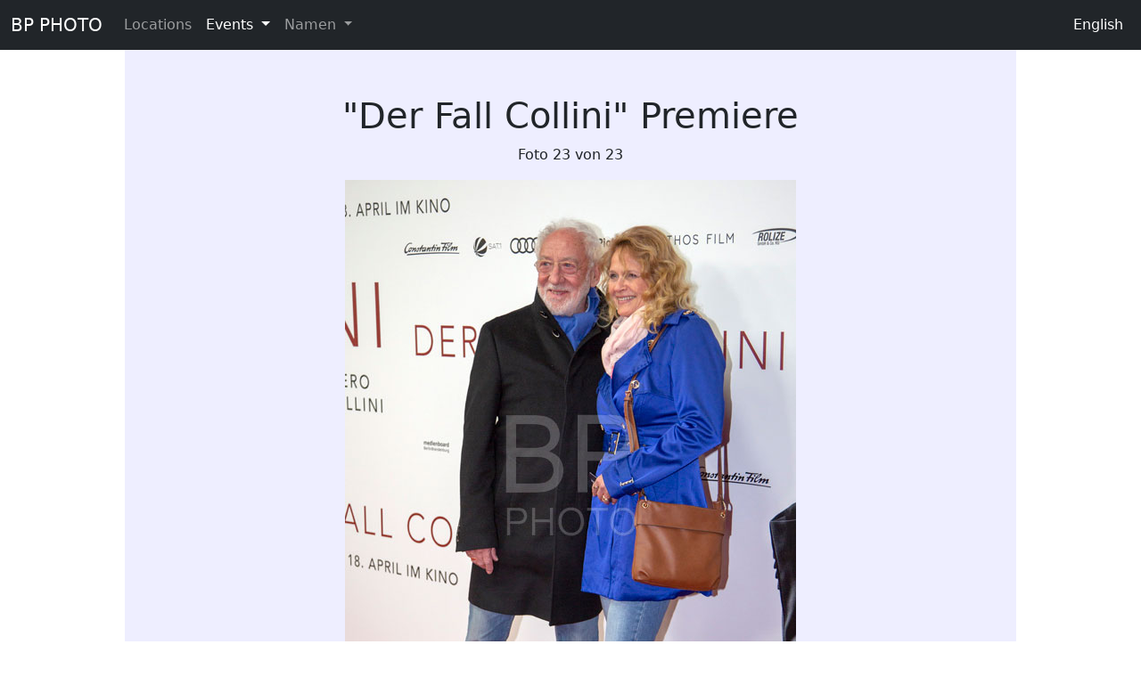

--- FILE ---
content_type: text/html; charset=UTF-8
request_url: https://bpphoto.de/bpe/public/de/event/591/photo/22
body_size: 1861
content:
<!DOCTYPE html>
<html>
    <head>
        <meta charset="UTF-8" />
                <meta name="viewport" content="width=device-width, initial-scale=1">
                <link rel="stylesheet" href="/bpe/public/build/bpe.f4d399b4.css">
                <title>&quot;Der Fall Collini&quot; Premiere - BP PHOTO</title>
            </head>
    <body>
        <script src="/bpe/public/build/runtime.1a8055db.js" defer></script><script src="/bpe/public/build/336.0bf5487a.js" defer></script><script src="/bpe/public/build/bpe.a5f0f3db.js" defer></script>
        <script>
  (function(i,s,o,g,r,a,m){i['GoogleAnalyticsObject']=r;i[r]=i[r]||function(){
  (i[r].q=i[r].q||[]).push(arguments)},i[r].l=1*new Date();a=s.createElement(o),
  m=s.getElementsByTagName(o)[0];a.async=1;a.src=g;m.parentNode.insertBefore(a,m)
  })(window,document,'script','//www.google-analytics.com/analytics.js','ga');

  ga('create', 'UA-2306363-1', 'auto');
  ga('send', 'pageview');
</script>
        <nav class="navbar navbar-expand-lg navbar-dark sticky-top bg-dark">
        <div class="container-fluid">
            <a class="navbar-brand" href="/bpe/public/">BP PHOTO</a>
            <button class="navbar-toggler" type="button" data-bs-toggle="collapse" data-bs-target="#mynavbar" aria-controls="mynavbar" aria-expanded="false" aria-label="Toggle navigation">
                <span class="navbar-toggler-icon"></span>
            </button>
              
            <div class="collapse navbar-collapse" id="mynavbar">
                <ul class="navbar-nav me-auto">
                    <li class="nav-item"><a class="nav-link" href="/bpe/public/de/locations">Locations</a></li>

                    <li class="nav-item dropdown">
                        <a class="nav-link dropdown-toggle  active" href="#" id="eventsDropdown" role="button" data-bs-toggle="dropdown" aria-haspopup="true" aria-expanded="false">
                        Events
                        </a>
                        <div class="dropdown-menu" aria-labelledby="eventsDropdown">
                                                        <a class="dropdown-item" href="/bpe/public/de/events">Index</a>
                            <div class="dropdown-divider"></div>
                                                        <a class="dropdown-item" href="/bpe/public/de/events/2026">2026</a>
                                                        <a class="dropdown-item" href="/bpe/public/de/events/2025">2025</a>
                                                        <a class="dropdown-item" href="/bpe/public/de/events/2024">2024</a>
                                                        <a class="dropdown-item" href="/bpe/public/de/events/2023">2023</a>
                                                        <a class="dropdown-item" href="/bpe/public/de/events/2022">2022</a>
                                                        <a class="dropdown-item" href="/bpe/public/de/events/2021">2021</a>
                                                        <a class="dropdown-item" href="/bpe/public/de/events/2020">2020</a>
                                                        <a class="dropdown-item" href="/bpe/public/de/events/2019">2019</a>
                                                        <a class="dropdown-item" href="/bpe/public/de/events/2018">2018</a>
                                                        <a class="dropdown-item" href="/bpe/public/de/events/2017">2017</a>
                                                        <a class="dropdown-item" href="/bpe/public/de/events/2016">2016</a>
                                                        <a class="dropdown-item" href="/bpe/public/de/events/2015">2015</a>
                                                        <a class="dropdown-item" href="/bpe/public/de/events/2014">2014</a>
                                                        <a class="dropdown-item" href="/bpe/public/de/events/2013">2013</a>
                                                        <a class="dropdown-item" href="/bpe/public/de/events/2012">2012</a>
                                                        <a class="dropdown-item" href="/bpe/public/de/events/2011">2011</a>
                                                        <a class="dropdown-item" href="/bpe/public/de/events/2010">2010</a>
                                                        <a class="dropdown-item" href="/bpe/public/de/events/2009">2009</a>
                                                        <a class="dropdown-item" href="/bpe/public/de/events/2008">2008</a>
                                                        <a class="dropdown-item" href="/bpe/public/de/events/2007">2007</a>
                                                        <a class="dropdown-item" href="/bpe/public/de/events/2006">2006</a>
                                                        <a class="dropdown-item" href="/bpe/public/de/events/2005">2005</a>
                                                        <a class="dropdown-item" href="/bpe/public/de/events/2004">2004</a>
                                                        <a class="dropdown-item" href="/bpe/public/de/events/2003">2003</a>
                                                        <a class="dropdown-item" href="/bpe/public/de/events/2002">2002</a>
                                                        <a class="dropdown-item" href="/bpe/public/de/events/2001">2001</a>
                                                        <a class="dropdown-item" href="/bpe/public/de/events/2000">2000</a>
                                                        <a class="dropdown-item" href="/bpe/public/de/events/1999">1999</a>
                                                    </div>
                    </li>
                    <li class="nav-item dropdown">
                        <a class="nav-link dropdown-toggle" href="#" id="namesDropdown" role="button" data-bs-toggle="dropdown" aria-haspopup="true" aria-expanded="false">
                        Namen                        </a>
                        <div class="dropdown-menu" aria-labelledby="namesDropdown">
                            <a class="dropdown-item" href="/bpe/public/de/names">Suche</a>
                            <div class="dropdown-divider"></div>
                                                        <a class="dropdown-item" href="/bpe/public/de/names">A</a>
                                                        <a class="dropdown-item" href="/bpe/public/de/names/b">B</a>
                                                        <a class="dropdown-item" href="/bpe/public/de/names/c">C</a>
                                                        <a class="dropdown-item" href="/bpe/public/de/names/d">D</a>
                                                        <a class="dropdown-item" href="/bpe/public/de/names/e">E</a>
                                                        <a class="dropdown-item" href="/bpe/public/de/names/f">F</a>
                                                        <a class="dropdown-item" href="/bpe/public/de/names/g">G</a>
                                                        <a class="dropdown-item" href="/bpe/public/de/names/h">H</a>
                                                        <a class="dropdown-item" href="/bpe/public/de/names/i">I</a>
                                                        <a class="dropdown-item" href="/bpe/public/de/names/j">J</a>
                                                        <a class="dropdown-item" href="/bpe/public/de/names/k">K</a>
                                                        <a class="dropdown-item" href="/bpe/public/de/names/l">L</a>
                                                        <a class="dropdown-item" href="/bpe/public/de/names/m">M</a>
                                                        <a class="dropdown-item" href="/bpe/public/de/names/n">N</a>
                                                        <a class="dropdown-item" href="/bpe/public/de/names/o">O</a>
                                                        <a class="dropdown-item" href="/bpe/public/de/names/p">P</a>
                                                        <a class="dropdown-item" href="/bpe/public/de/names/q">Q</a>
                                                        <a class="dropdown-item" href="/bpe/public/de/names/r">R</a>
                                                        <a class="dropdown-item" href="/bpe/public/de/names/s">S</a>
                                                        <a class="dropdown-item" href="/bpe/public/de/names/t">T</a>
                                                        <a class="dropdown-item" href="/bpe/public/de/names/u">U</a>
                                                        <a class="dropdown-item" href="/bpe/public/de/names/v">V</a>
                                                        <a class="dropdown-item" href="/bpe/public/de/names/w">W</a>
                                                        <a class="dropdown-item" href="/bpe/public/de/names/x">X</a>
                                                        <a class="dropdown-item" href="/bpe/public/de/names/y">Y</a>
                                                        <a class="dropdown-item" href="/bpe/public/de/names/z">Z</a>
                                                    </div>
                    </li>
                </ul>
                <ul class="navbar-nav">
                    <li class="nav-item"><a class="nav-link active" href="/bpe/public/en/event/591/photo/22">English</a></li>
                </ul>
            </div>
        </div>
    </nav>


    <div class="bpe-body container"><h1 class="text-center">&quot;Der Fall Collini&quot; Premiere</h1>
<p class="text-center">Foto 23 von 23</p>
<p class="text-center"><a href="/bpe/public/de/event/591/photo"><img src="/bpe/public/images/event/591/full/j53377.jpg" class="img-fluid"/></a></p>
<p class="text-center">ID: j53377 (23/23)
<br>Dieter Hallervorden, Christiane Zander
<br>09.04.2019
</p>
<nav aria-label="Navigate event photos">
  <ul class="pagination justify-content-center">
    <li class="page-item"><a class="page-link" href="/bpe/public/de/event/591/photo/21">Zurück</a></li>
    <li class="page-item"><a class="page-link" href="/bpe/public/de/event/591">Index</a></li>
    <li class="page-item"><a class="page-link" href="/bpe/public/de/event/591/photo">Weiter</a></li>
  </ul>
</nav> 
</div>
    <div class="bpe-footer container">
        <div class="row">
            <div class="col-md-3 col-xs-12">
            Bodo Petermann
            <br>BP PHOTO - Event-Fotografie            </div>
            <div class="col-md-2 col-xs-6">
            <a href="/bpe/public/">Startseite</a>
            <br><a href="/bpe/public/de/impressum">Impressum</a>
            <br><a href="mailto:foto@bodopetermann.de">E-Mail</a>
            </div>
            <div class="col-md-2 col-xs-6">
            <a href="/bpe/public/de/event/591/photo/22">Deutsch</a>
            <br><a href="/bpe/public/en/event/591/photo/22">English</a>
            </div>
        </div>
    </div>
    </body>
</html>


--- FILE ---
content_type: text/javascript
request_url: https://bpphoto.de/bpe/public/build/bpe.a5f0f3db.js
body_size: 51
content:
"use strict";(self.webpackChunk=self.webpackChunk||[]).push([[994],{962(e,s,u){u(336)}},e=>{e.O(0,[336],()=>{return s=962,e(e.s=s);var s});e.O()}]);